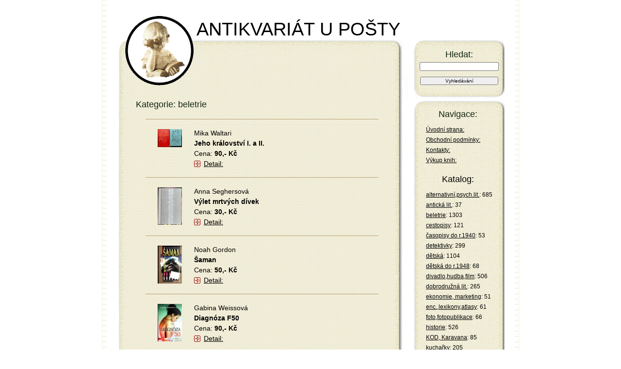

--- FILE ---
content_type: text/html; charset=utf-8
request_url: https://www.antikvariatik.cz/kategorie/beletrie/str-80?do=visualPaginator-showPage
body_size: 3029
content:
 
<!DOCTYPE html>
<html lang="cs">
    <head>
        <meta content="text/html; charset=utf-8" http-equiv="content-type">
        <meta content="haryk.h@seznam.cz" name="author">
        <meta content="antikvariát,kniha,výkup a prodej knih,staré fotografie,pohlednice,časopisy,plakáty" name="keywords">
        <meta content="" name="description">
        <meta content="index,follow" name="Robots">
        <title>
    Kategorie: beletrie

 | ANTIKVARIÁT U POŠTY</title>
        <link href="/css/style.css" rel="stylesheet" type="text/css">
    </head>
    <body>
        <div id="tbody">
            <div id="hlava">
                <h1>
                    ANTIKVARIÁT U POŠTY
                </h1>
                <div id='hlavaform'>                
                    <h4>
                        Hledat:
                    </h4>
<form action="/kategorie/beletrie/str-80" method="post" id="frm-searchForm">


<p class="required">
	<th><label for="sbi" class="required"></label></th>

	<input type="text" name="hledat" id="sbi" required data-nette-rules='[{"op":":filled","msg":"Zadejte prosím výraz pro vyhledávání."}]' class="text">
</p>

<p>
	<th></th>

	<input type="submit" name="send" id="sbb" value="Vyhledávání" class="button">
</p>


<input type="hidden" name="_do" value="searchForm-submit"><!--[if IE]><input type=IEbug disabled style="display:none"><![endif]-->
</form>
                 </div>
            </div>
            <div id="obsah">
            <div id="dlouhy"></div> 
                <h3>
    Kategorie: beletrie
</h3>
<div class="kniha">
    <a href="/knihy/jeho-kralovstvi-i-a-ii/60247">
        <img alt="Jeho království I. a II." class="kfoto" src="/fotomale/60247.jpg" width="50">
    </a>
    <ul>
        <li class="autor">
            Mika Waltari
        </li>
        <li class="nazev">
            Jeho království I. a II.
        </li>
        <li class="cena">
            Cena: <strong>90,- Kč</strong>
        </li>
        <li class="objednat">
            <a href="/knihy/jeho-kralovstvi-i-a-ii/60247">
                Detail:
            </a>
        </li>
    </ul>
</div>
<div class="kniha">
    <a href="/knihy/vylet-mrtvych-divek/60233">
        <img alt="Výlet mrtvých dívek" class="kfoto" src="/fotomale/60233.jpg" width="50">
    </a>
    <ul>
        <li class="autor">
            Anna Seghersová
        </li>
        <li class="nazev">
            Výlet mrtvých dívek
        </li>
        <li class="cena">
            Cena: <strong>30,- Kč</strong>
        </li>
        <li class="objednat">
            <a href="/knihy/vylet-mrtvych-divek/60233">
                Detail:
            </a>
        </li>
    </ul>
</div>
<div class="kniha">
    <a href="/knihy/saman/60154">
        <img alt="Šaman" class="kfoto" src="/fotomale/60154.jpg" width="50">
    </a>
    <ul>
        <li class="autor">
            Noah Gordon
        </li>
        <li class="nazev">
            Šaman
        </li>
        <li class="cena">
            Cena: <strong>50,- Kč</strong>
        </li>
        <li class="objednat">
            <a href="/knihy/saman/60154">
                Detail:
            </a>
        </li>
    </ul>
</div>
<div class="kniha">
    <a href="/knihy/diagnoza-f50/60075">
        <img alt="Diagnóza F50" class="kfoto" src="/fotomale/60075.jpg" width="50">
    </a>
    <ul>
        <li class="autor">
            Gabina Weissová
        </li>
        <li class="nazev">
            Diagnóza F50
        </li>
        <li class="cena">
            Cena: <strong>90,- Kč</strong>
        </li>
        <li class="objednat">
            <a href="/knihy/diagnoza-f50/60075">
                Detail:
            </a>
        </li>
    </ul>
</div>
<div class="kniha">
    <a href="/knihy/kralovstvi-stinu/60049">
        <img alt="Království stínů" class="kfoto" src="/fotomale/60049.jpg" width="50">
    </a>
    <ul>
        <li class="autor">
            Barbara Erskinová
        </li>
        <li class="nazev">
            Království stínů
        </li>
        <li class="cena">
            Cena: <strong>100,- Kč</strong>
        </li>
        <li class="objednat">
            <a href="/knihy/kralovstvi-stinu/60049">
                Detail:
            </a>
        </li>
    </ul>
</div>
<div class="kniha">
    <a href="/knihy/rozmluvy-bez-konce/60027">
        <img alt="Rozmluvy bez konce" class="kfoto" src="/fotomale/60027.jpg" width="50">
    </a>
    <ul>
        <li class="autor">
            Dominik Tatarka
        </li>
        <li class="nazev">
            Rozmluvy bez konce
        </li>
        <li class="cena">
            Cena: <strong>60,- Kč</strong>
        </li>
        <li class="objednat">
            <a href="/knihy/rozmluvy-bez-konce/60027">
                Detail:
            </a>
        </li>
    </ul>
</div>
<div class="kniha">
    <a href="/knihy/gigant/60009">
        <img alt="Gigant" class="kfoto" src="/fotomale/60009.jpg" width="50">
    </a>
    <ul>
        <li class="autor">
            Ladislav Mňačko
        </li>
        <li class="nazev">
            Gigant
        </li>
        <li class="cena">
            Cena: <strong>90,- Kč</strong>
        </li>
        <li class="objednat">
            <a href="/knihy/gigant/60009">
                Detail:
            </a>
        </li>
    </ul>
</div>
<div class="kniha">
    <a href="/knihy/sam-u-stmivani/59984">
        <img alt="Sám u stmívání" class="kfoto" src="/fotomale/59984.jpg" width="50">
    </a>
    <ul>
        <li class="autor">
            Jiří Orten
        </li>
        <li class="nazev">
            Sám u stmívání
        </li>
        <li class="cena">
            Cena: <strong>70,- Kč</strong>
        </li>
        <li class="objednat">
            <a href="/knihy/sam-u-stmivani/59984">
                Detail:
            </a>
        </li>
    </ul>
</div>
<div class="kniha">
    <a href="/knihy/zrcadlo-a-maska/59983">
        <img alt="Zrcadlo a maska" class="kfoto" src="/fotomale/59983.jpg" width="50">
    </a>
    <ul>
        <li class="autor">
            Jorge Luis Borges
        </li>
        <li class="nazev">
            Zrcadlo a maska
        </li>
        <li class="cena">
            Cena: <strong>90,- Kč</strong>
        </li>
        <li class="objednat">
            <a href="/knihy/zrcadlo-a-maska/59983">
                Detail:
            </a>
        </li>
    </ul>
</div>
<div class="kniha">
    <a href="/knihy/jmenuji-se-aram/59979">
        <img alt="Jmenuji se Aram" class="kfoto" src="/fotomale/59979.jpg" width="50">
    </a>
    <ul>
        <li class="autor">
            William Saroyan
        </li>
        <li class="nazev">
            Jmenuji se Aram
        </li>
        <li class="cena">
            Cena: <strong>50,- Kč</strong>
        </li>
        <li class="objednat">
            <a href="/knihy/jmenuji-se-aram/59979">
                Detail:
            </a>
        </li>
    </ul>
</div>

<div id="strankovani">
	
		<a href="/kategorie/beletrie/str-79?do=visualPaginator-showPage"><< Zpět</a>

			<a href="/kategorie/beletrie?do=visualPaginator-showPage">1</a>
		…
			<a href="/kategorie/beletrie/str-34?do=visualPaginator-showPage">34</a>
		…
			<a href="/kategorie/beletrie/str-66?do=visualPaginator-showPage">66</a>
		…
			<a href="/kategorie/beletrie/str-77?do=visualPaginator-showPage">77</a>
		
			<a href="/kategorie/beletrie/str-78?do=visualPaginator-showPage">78</a>
		
			<a href="/kategorie/beletrie/str-79?do=visualPaginator-showPage">79</a>
		
			(80)
		
			<a href="/kategorie/beletrie/str-81?do=visualPaginator-showPage">81</a>
		
			<a href="/kategorie/beletrie/str-82?do=visualPaginator-showPage">82</a>
		
			<a href="/kategorie/beletrie/str-83?do=visualPaginator-showPage">83</a>
		…
			<a href="/kategorie/beletrie/str-99?do=visualPaginator-showPage">99</a>
		…
			<a href="/kategorie/beletrie/str-131?do=visualPaginator-showPage">131</a>
		

		<a href="/kategorie/beletrie/str-81?do=visualPaginator-showPage">Vpřed >></a>
</div>


            </div>
            <div id="levy">
                <div id="levynahore">
                    <h4>
                        Navigace:
                    </h4>
                </div>
                <div id="levystred">
                    <ul>
                        <li>
                            <a href="/">
                                Úvodní strana:
                            </a>
                        </li>
                        <li>
                            <a href="/podminky/">
                                Obchodní podmínky:
                            </a>
                        </li>
                        <li>
                            <a href="/kontakty/">
                                Kontakty:
                            </a>
                        </li>
                        <li>
                            <a href="/vykup/">
                                Výkup knih:
                            </a>
                        </li>
                    </ul>
                    <div id="snippet--kosik">
                                        </div>
                    <h4>
                        Katalog:
                    </h4>
                    <ul>
                        <li>
                            <a href="/kategorie/alternativni-psych-lit">alternativní,psych.lit.</a>: 685
                        </li>
                        <li>
                            <a href="/kategorie/anticka-lit">antická lit.</a>: 37
                        </li>
                        <li>
                            <a href="/kategorie/beletrie">beletrie</a>: 1303
                        </li>
                        <li>
                            <a href="/kategorie/cestopisy">cestopisy</a>: 121
                        </li>
                        <li>
                            <a href="/kategorie/casopisy-do-r-1940">časopisy do r.1940</a>: 53
                        </li>
                        <li>
                            <a href="/kategorie/detektivky">detektivky</a>: 299
                        </li>
                        <li>
                            <a href="/kategorie/detska">dětská</a>: 1104
                        </li>
                        <li>
                            <a href="/kategorie/detska-do-r-1948">dětská do r.1948</a>: 68
                        </li>
                        <li>
                            <a href="/kategorie/divadlo-hudba-film">divadlo,hudba,film</a>: 506
                        </li>
                        <li>
                            <a href="/kategorie/dobrodruzna-lit">dobrodružná lit.</a>: 265
                        </li>
                        <li>
                            <a href="/kategorie/ekonomie-marketing">ekonomie, marketing</a>: 51
                        </li>
                        <li>
                            <a href="/kategorie/enc-lexikony-atlasy">enc.,lexikony,atlasy</a>: 61
                        </li>
                        <li>
                            <a href="/kategorie/foto-fotopublikace">foto,fotopublikace</a>: 66
                        </li>
                        <li>
                            <a href="/kategorie/historie">historie</a>: 526
                        </li>
                        <li>
                            <a href="/kategorie/kod-karavana">KOD, Karavana</a>: 85
                        </li>
                        <li>
                            <a href="/kategorie/kucharky">kuchařky</a>: 205
                        </li>
                        <li>
                            <a href="/kategorie/lekarska-a-zdrav-lit">lékařská a zdrav.lit.</a>: 129
                        </li>
                        <li>
                            <a href="/kategorie/lidove-um-rucni-prace">lidové um.,ruční práce</a>: 373
                        </li>
                        <li>
                            <a href="/kategorie/literarni-vedy">literární vědy</a>: 142
                        </li>
                        <li>
                            <a href="/kategorie/loutkove-hry">loutkové hry</a>: 27
                        </li>
                        <li>
                            <a href="/kategorie/mistopis">místopis</a>: 754
                        </li>
                        <li>
                            <a href="/kategorie/noty">noty, písničky</a>: 526
                        </li>
                        <li>
                            <a href="/kategorie/pedagogika">pedagogika</a>: 19
                        </li>
                        <li>
                            <a href="/kategorie/poezie">poezie</a>: 254
                        </li>
                        <li>
                            <a href="/kategorie/prir-vedy-matematika">přír.vědy,matematika</a>: 190
                        </li>
                        <li>
                            <a href="/kategorie/priroda-myslivost-hory">příroda,myslivost,hory</a>: 521
                        </li>
                        <li>
                            <a href="/kategorie/rom-pro-zeny-a-divky">rom.pro ženy a dívky</a>: 286
                        </li>
                        <li>
                            <a href="/kategorie/romany-do-r-1948">romány do r.1948</a>: 259
                        </li>
                        <li>
                            <a href="/kategorie/scifi-fantasy">scifi,fantasy</a>: 365
                        </li>
                        <li>
                            <a href="/kategorie/slovniky-cizojaz-lit">slovníky,cizojaz.lit.</a>: 294
                        </li>
                        <li>
                            <a href="/kategorie/spol-vedy-filosofie-nab">spol.vědy,filosofie,náb.</a>: 338
                        </li>
                        <li>
                            <a href="/kategorie/sport-mapy-stare-mapy">sport,mapy,staré mapy</a>: 337
                        </li>
                        <li>
                            <a href="/kategorie/stare-ucebnice-do-r-50">staré učebnice do r.50</a>: 43
                        </li>
                        <li>
                            <a href="/kategorie/sachy">šachy</a>: 38
                        </li>
                        <li>
                            <a href="/kategorie/technika-doprava">technika,doprava</a>: 725
                        </li>
                        <li>
                            <a href="/kategorie/umeni-prameny">umění - Prameny</a>: 13
                        </li>
                        <li>
                            <a href="/kategorie/umeni-mala-galerie">umění-Malá galerie</a>: 25
                        </li>
                        <li>
                            <a href="/kategorie/umeni-architektura">umění,architektura</a>: 412
                        </li>
                        <li>
                            <a href="/kategorie/valecna-lit-vojenstvi">válečná lit.,vojenství</a>: 421
                        </li>
                        <li>
                            <a href="/kategorie/zajimavosti-ruzne">zajímavosti,různé</a>: 243
                        </li>
                        <li>
                            <a href="/kategorie/zivotopisy">životopisy</a>: 140
                        </li>
                    </ul>
                </div>
                <div id="levydole">
                    <ul>
                        <li>
                        </li>
                    </ul>
                </div>
            </div>
            <div class="cleaner">
            </div>
            <div id="pata">
                <p>
                    <strong>
                        ANTIKVARIÁT U POŠTY 2008 ©
                    </strong>
                    All right reserved |
                    <a title="sitemap" href="/sitemap/">
                        Sitemap
                    </a>
                    |
                        <a href="/log/in">Administrace</a>
                </p>
            </div>
        </div>        
        <link href="/js/jquery-ui/jquery-ui.css" rel="stylesheet">
        <script src="/js/jquery-ui/external/jquery/jquery.js"></script>
        <script src="/js/jquery-ui/jquery-ui.js"></script> 
        <script src="/js/netteForms.min.js"></script>
        <script src="/js/nette.ajax.js-master/nette.ajax.js"></script>
        <script src="/js/nette.ajax.js-master/extensions/confirm.ajax.js"></script>
        <script src="/js/main5.js"></script>
    </body>
</html>


--- FILE ---
content_type: text/javascript
request_url: https://www.antikvariatik.cz/js/main5.js
body_size: 586
content:


$.datepicker.regional['cs'] = { 
                closeText: 'Cerrar', 
                prevText: 'Předchozí', 
                nextText: 'Další', 
                currentText: 'Hoy', 
                monthNames: ['Leden','Únor','Březen','Duben','Květen','Červen', 'Červenec','Srpen','Září','Říjen','Listopad','Prosinec'],
                monthNamesShort: ['Le','Ún','Bř','Du','Kv','Čn', 'Čc','Sr','Zá','Ří','Li','Pr'], 
                dayNames: ['Neděle','Pondělí','Úterý','Středa','Čtvrtek','Pátek','Sobota'], 
                dayNamesShort: ['Ne','Po','Út','St','Čt','Pá','So',], 
                dayNamesMin: ['Ne','Po','Út','St','Čt','Pá','So'], 
                weekHeader: 'Sm', 
                dateFormat: 'dd.mm.yy', 
                firstDay: 1, 
                isRTL: false, 
                showMonthAfterYear: false, 
                yearSuffix: ''}; 

$.datepicker.setDefaults($.datepicker.regional['cs']);

$( ".datepicker" ).datepicker();


$(document).ready(function(){
   
  $('input[name=postovne]:radio').change(function(){  
    var id = $(this).attr('value');
    var postovne = $(this).attr('id');
    var cenazb = $('#cenazb').html();
    var celkem = + postovne + + cenazb;    
    $("#cenacelk").html(celkem);    
    $("#dopravide").val(id);
    $(".vydej-name").html('');
    $(".vydej-name").val('');
    $(".vydej-id").val('');
  });  
  
});

$("<sup> *</sup>").insertAfter("#frm-objednavkovyForm label.required"); 

$(function() {
    $.nette.init();
});